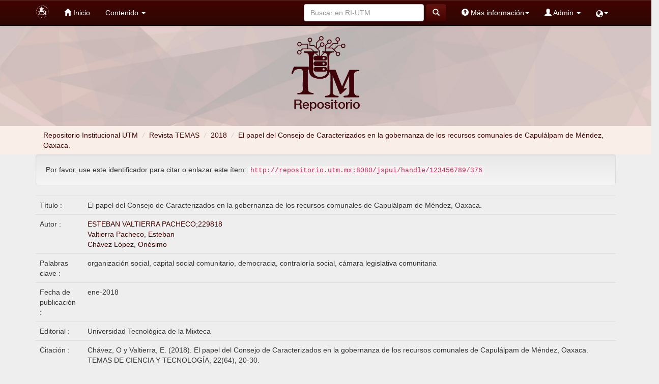

--- FILE ---
content_type: text/html;charset=UTF-8
request_url: http://repositorio.utm.mx:8080/jspui/handle/123456789/376
body_size: 24104
content:



















<!DOCTYPE html>
<html>
    <head>
        <title>Repositorio Institucional UTM: El papel del Consejo de Caracterizados en la gobernanza de los recursos comunales de Capulálpam de Méndez, Oaxaca.</title>
        <meta http-equiv="Content-Type" content="text/html; charset=UTF-8" />
        <meta name="Generator" content="DSpace 6.4-SNAPSHOT" />
        <meta name="viewport" content="width=device-width, initial-scale=1.0">
        <link rel="shortcut icon" href="/jspui/favicon.ico" type="image/x-icon"/>
        <link rel="stylesheet" href="/jspui/static/css/jquery-ui-1.10.3.custom/redmond/jquery-ui-1.10.3.custom.css" type="text/css" />
        <link rel="stylesheet" href="/jspui/static/css/bootstrap/bootstrap.min.css" type="text/css" />
        <link rel="stylesheet" href="/jspui/static/css/bootstrap/bootstrap-theme.min.css" type="text/css" />
        <link rel="stylesheet" href="/jspui/static/css/bootstrap/dspace-theme.css" type="text/css" />

        <link rel="search" type="application/opensearchdescription+xml" href="/jspui/open-search/description.xml" title="DSpace"/>


<link rel="schema.DCTERMS" href="http://purl.org/dc/terms/" />
<link rel="schema.DC" href="http://purl.org/dc/elements/1.1/" />
<meta name="DC.rights" content="Atribución No Comercial Sin Derivadas" xml:lang="es" />
<meta name="DC.contributor" content="ESTEBAN VALTIERRA PACHECO;229818" xml:lang="es" />
<meta name="DC.contributor" content="Valtierra Pacheco, Esteban" xml:lang="es" />
<meta name="DC.creator" content="Chávez López, Onésimo" xml:lang="es" />
<meta name="DC.creator" content="ONESIMO CHAVEZ LOPEZ;216639" xml:lang="es" />
<meta name="DCTERMS.dateAccepted" content="2021-08-24T15:12:25Z" scheme="DCTERMS.W3CDTF" />
<meta name="DCTERMS.available" content="2021-08-24T15:12:25Z" scheme="DCTERMS.W3CDTF" />
<meta name="DCTERMS.issued" content="2018-01" scheme="DCTERMS.W3CDTF" />
<meta name="DCTERMS.bibliographicCitation" content="Chávez, O y Valtierra, E. (2018). El papel del Consejo de Caracterizados en la gobernanza de los recursos comunales de Capulálpam de Méndez, Oaxaca. TEMAS DE CIENCIA Y TECNOLOGÍA, 22(64), 20-30." xml:lang="es" />
<meta name="DC.identifier" content="http://repositorio.utm.mx:8080/jspui/handle/123456789/376" scheme="DCTERMS.URI" />
<meta name="DCTERMS.abstract" content="La organización social y las estructuras de gobernanza social de los pueblos indígenas de México en ocasiones no concuerdan con los si stemas económicos y políticos modernos, por ello es importante crear condiciones de convivencia social para respetar su autonomía y reconocer su identidad. Una institución tradicional de gobernanza comunitaria muy particular del estado de Oaxaca, México es el Consejo de Caracterizados, que en la mayor parte de las comunidades se desempeña como un órgano consultivo a las autoridades locales. Sin embargo, los resultados de la investigación muestran que el Consejo de Caracterizados en la comunidad de Capulálpam de Méndez asume un papel de mayor relevancia debido a que es un organismo de contraloría social y una cámara legislativa comunitaria, que solo está por debajo del poder de la Asamblea de General de Comuneros, pero por encima del Comisariado de Bienes Comunales y los Comités Administradores de las Empresas Comunitarias. Este consejo es un elemento imprescindible del capital social comunitario y un eje articulador básico en el sistema de gobernanza y democracia comunitaria de Capulálpam." xml:lang="es" />
<meta name="DC.language" content="spa" xml:lang="en" scheme="DCTERMS.RFC1766" />
<meta name="DC.publisher" content="Universidad Tecnológica de la Mixteca" xml:lang="es" />
<meta name="DCTERMS.isPartOf" content="REPOSITORIO NACIONAL CONACYT" xml:lang="es" />
<meta name="DC.rights" content="openAccess" xml:lang="en" />
<meta name="DC.rights" content="http://creativecommons.org/licenses/by-nc-nd/4.0" xml:lang="en" scheme="DCTERMS.URI" />
<meta name="DC.subject" content="organización social, capital social comunitario, democracia, contraloría social, cámara legislativa comunitaria" xml:lang="es" />
<meta name="DC.subject" content="5 CIENCIAS SOCIALES" xml:lang="es" />
<meta name="DC.title" content="El papel del Consejo de Caracterizados en la gobernanza de los recursos comunales de Capulálpam de Méndez, Oaxaca." xml:lang="es" />
<meta name="DC.type" content="article" xml:lang="en" />
<meta name="DC.type" content="publishedVersion" xml:lang="en" />

<meta name="citation_keywords" content="organización social, capital social comunitario, democracia, contraloría social, cámara legislativa comunitaria; article" />
<meta name="citation_title" content="El papel del Consejo de Caracterizados en la gobernanza de los recursos comunales de Capulálpam de Méndez, Oaxaca." />
<meta name="citation_publisher" content="Universidad Tecnológica de la Mixteca" />
<meta name="citation_language" content="spa" />
<meta name="citation_author" content="Chávez López, Onésimo" />
<meta name="citation_pdf_url" content="http://repositorio.utm.mx:8080/jspui/bitstream/123456789/376/1/2018-TCyT-OCL.pdf" />
<meta name="citation_date" content="2018-01" />
<meta name="citation_abstract_html_url" content="http://repositorio.utm.mx:8080/jspui/handle/123456789/376" />


        
        <script type='text/javascript' src="/jspui/static/js/jquery/jquery-1.10.2.min.js"></script>
        <script type='text/javascript' src='/jspui/static/js/jquery/jquery-ui-1.10.3.custom.min.js'></script>
        <script type='text/javascript' src='/jspui/static/js/bootstrap/bootstrap.min.js'></script>
        <script type='text/javascript' src='/jspui/static/js/holder.js'></script>
        <script type="text/javascript" src="/jspui/utils.js"></script>
        <script type="text/javascript" src="/jspui/static/js/choice-support.js"> </script>
        


    
    


    

<!-- HTML5 shim and Respond.js IE8 support of HTML5 elements and media queries -->
<!--[if lt IE 9]>
  <script src="/jspui/static/js/html5shiv.js"></script>
  <script src="/jspui/static/js/respond.min.js"></script>
<![endif]-->
    </head>

    
    
    <body class="undernavigation">
<a class="sr-only" href="#content">Skip navigation</a>
<header class="navbar navbar-inverse navbar-fixed-top">    
    
            <div class="container">
                


























       <div class="navbar-header">
         <button type="button" class="navbar-toggle" data-toggle="collapse" data-target=".navbar-collapse">
           <span class="icon-bar"></span>
           <span class="icon-bar"></span>
           <span class="icon-bar"></span>
         </button>
         <a class="navbar-brand" href="/jspui/"><img height="25" src="/jspui/image/logo-only.png" alt="DSpace logo" /></a>
       </div>
       <nav class="collapse navbar-collapse bs-navbar-collapse " role="navigation">
                         <!--mmmmmmmmmmmmmmmmmmmmmmmmmmenuuuuuuuuuuuuuuuuuuuuuuuuuuuuuuuuuuuuuu-->
         <ul class="nav navbar-nav">
           
           <!--<li class=""><a href="/jspui/"><span class="glyphicon glyphicon-home"></span> Inicio </a></li>-->

           <li class=""><a href="/jspui/"><span class="glyphicon glyphicon-home"></span> Inicio </a></li>
           <!--incio-->
                
           <li class="dropdown">
             <!--<a href="#" class="dropdown-toggle" data-toggle="dropdown">Contenido  <b class="caret"></b></a>-->

            <a href="#" class="dropdown-toggle" data-toggle="dropdown">Contenido  <b class="caret"></b></a> <!--busqueda-->

             <ul class="dropdown-menu">
               <!--<li><a href="/jspui/community-list">Comunidades </a></li>-->
               <li><a href="/jspui/community-list">Comunidades </a></li> <!--comunidades y colecciones-->

              <li class="divider"></li>
              <!--<li class="dropdown-header">Buscar elementos por:</li>-->
              <li class="dropdown-header">Buscar elementos por: </li> <!--buscar por-->
              
              
              
                          <li><a href="/jspui/browse?type=dateissued">Fecha de publicación</a></li>
                         <!-- <li><a href="/jspui/browse?type=dateissued">Fecha de publicación</a></li>-->
                
                          <li><a href="/jspui/browse?type=author">Autor</a></li>
                         <!-- <li><a href="/jspui/browse?type=author">Autor</a></li>-->
                
                          <li><a href="/jspui/browse?type=title">Título</a></li>
                         <!-- <li><a href="/jspui/browse?type=title">Título</a></li>-->
                
                          <li><a href="/jspui/browse?type=subject">Materia</a></li>
                         <!-- <li><a href="/jspui/browse?type=subject">Tema</a></li>-->
                
                  
              

                  </ul>
          </li>       
          

         <!-- <li class=""><a>Estadísticas</a></li>-->
       </ul>

 
    <div class="nav navbar-nav navbar-right">
   <ul class="nav navbar-nav navbar-right">
      <li class="dropdown">
       <a href="#" class="glyphicon glyphicon-globe" data-toggle="dropdown"><!-- Language --><b class="caret"></b></a>
        <ul class="dropdown-menu">
 
 
 
      <li>

        <a style="text-transform: capitalize" onclick="javascript:document.repost.locale.value='en';
                  document.repost.submit();" href="http://repositorio.utm.mx:8080/jspui/handle/123456789/376?locale=en">
         English
       </a>

      </li>

 
     </ul>
    </li>
    </ul>
  </div>
 
 
       <div class="nav navbar-nav navbar-right">
    <ul class="nav navbar-nav navbar-right">
          <!--manuales-->

          <li class="dropdown">
            <a href="" class="dropdown-toggle" data-toggle="dropdown">
              <span class="glyphicon glyphicon-question-sign"></span> Más información<b class="caret"></b></a> <!--mas informacion-->

              <ul class="dropdown-menu">
                <li>
                  <a href="Files/informacionDepositarios.pdf" download="Informacion para Depositarios.pdf">Información para depositarios</a>
                </li><!--info para los depositarios-->   
                <li>
                </li> 
                <li><a href="Files/ManualdeUsuario.pdf" download="manual RI UTM">Manual de uso del RI-UTM</a></li><!--Manual de uso del RI-->
                <li><a href="/jspui/video-list">Video-tutoriales</a></li> <!--Video-tutoriales-->
                <li>  
                  <a href="Files/CREATIVE_COMMONS_ESP_V3.pdf" download="Licencia creative commons.pdf">Licencia Creative Commons</a>
                   
                </li><!--Licencia Creative Commons-->
              </ul>
          </li>


          <!--admin-->
         <li class="dropdown" >
         
             <!--<a href="#" class="dropdown-toggle" data-toggle="dropdown"><span class="glyphicon glyphicon-user"></span> Servicios  <b class="caret"></b></a>-->
             <a href="#" class="dropdown-toggle" data-toggle="dropdown"><span class="glyphicon glyphicon-user"></span> Admin <b class="caret"></b></a>

             <!--<a href="#" class="dropdown-toggle" data-toggle="dropdown"><span class="glyphicon glyphicon-user"></span> Admin<b class="caret"></b></a>-->
               
             <ul class="dropdown-menu">
               <li><a href="/jspui/mydspace">Mi RI-UTM </a></li>
               <li><a href="/jspui/subscribe">Alertas </a></li>
               <li><a href="/jspui/profile">Editar perfil </a></li>

    
             </ul>
                    
           </li>           
          </ul>
          
  
  <form method="get" action="/jspui/simple-search" class="navbar-form navbar-right">
      <div class="form-group">
          <!--<input type="text" class="form-control" placeholder="Buscar en&nbsp;RI-UTM" name="query" id="tequery" size="25"/>-->
          <input type="text" class="form-control" placeholder="Buscar en&nbsp;RI-UTM" name="query" id="tequery" size="25"/>
        </div>
        <button type="submit" class="btn btn-primary"><span class="glyphicon glyphicon-search"></span></button>



  </form>
</div>


  <div style="position: fixed;" class="modal fade" id="depositariosModal" tabindex="-1" role="dialog" aria-labelledby="depositariosModalLabel" aria-hidden="true">
    <div class="modal-dialog" role="document" style="
    overflow-y: initial !important
">
      <div class="modal-content">
        <div class="modal-header">
          <button type="button" class="close" data-dismiss="modal" aria-label="Close">
            <span aria-hidden="true">&times;</span>
          </button>
          <h4 class="modal-title" id="depositariosModalLabel" style="text-align: center; color: #4c000e;">Información para los Depositarios</h4>
        </div>
        <div class="modal-body">
     
        </div>
      </div>
    </div>
  </div>
</nav>
            </div>

</header>

<main id="content" role="main" style="margin-top: -1.5%; background-color: #eee;">
<!--<div class="container banner" style="text-align: center;" > -->
   

    <div class="row" style= "display: block; background-image: url('/jspui/image/banner.jpg') ; background-repeat: no-repeat ; background-size: cover; background-position: center; text-align: center; padding: 2% 2%;>

        <div style="width: 20%; height: 100%">
                    <div class="box2"> </div>
                     <div class="box3"> </div>
            

            <img  src="/jspui/image/logo_rep.png" alt="Repositorio UTM" align="middle" />
            <!--<div class="col-md-9 brand">
                <h1>DSpace <small>JSPUI</small></h1>
                <h4>DSpace almacena y facilita el acceso abierto a todo tipo de contenido digital incluyendo texto, imágenes, vídeos y colecciones de datos.</h4> <a href="http://www.dspace.org" class="btn btn-primary">Leer más</a> 
            </div>
            <div class="col-md-3">
            </div>-->
        </div>
    </div>

                

<div class="row" style="background-color: #f9efe8; color: #eee"> 
    <div class="container">
        



  

<ol class="breadcrumb" > 

  <li><a href="/jspui/">Repositorio Institucional UTM</a></li>

  <li><a href="/jspui/handle/123456789/3">Revista TEMAS</a></li>

  <li><a href="/jspui/handle/123456789/242">2018</a></li>

<script>
  var title1 = document.title;
  var aux = title1.split(":");
  document.write("<li style='color: #ccc; padding: 0 5px;'>/</li>");  
  document.write("<li2 style='font-style: normal;content: none; color: #410401;' >"+ aux[1] +"</li2>");
</script>
</ol>
    </div>
</div>                



        
<div class="container">
	




































 <meta property="og:url"           content="https://www.your-domain.com/your-page.html" />
  <meta property="og:type"          content="website" />
  <meta property="og:title"         content="RepositorioUTM" />
  <meta property="og:description"   content="Your description" />
  <meta property="og:image"         content="https://www.your-domain.com/path/image.jpg" />








		
		
		
		

                
                <div class="well">Por favor, use este identificador para citar o enlazar este ítem: 
                <code>http://repositorio.utm.mx:8080/jspui/handle/123456789/376</code></div>
<!--barra lateral dcuando esta en admin-->



    
    <table class="table itemDisplayTable">
<tr><td class="metadataFieldLabel dc_title">Título :&nbsp;</td><td class="metadataFieldValue dc_title">El&#x20;papel&#x20;del&#x20;Consejo&#x20;de&#x20;Caracterizados&#x20;en&#x20;la&#x20;gobernanza&#x20;de&#x20;los&#x20;recursos&#x20;comunales&#x20;de&#x20;Capulálpam&#x20;de&#x20;Méndez,&#x20;Oaxaca.</td></tr>
<tr><td class="metadataFieldLabel dc_contributor">Autor :&nbsp;</td><td class="metadataFieldValue dc_contributor"><a class="author"href="/jspui/browse?type=author&amp;value=ESTEBAN+VALTIERRA+PACHECO%3B229818">ESTEBAN&#x20;VALTIERRA&#x20;PACHECO;229818</a><br /><a class="author"href="/jspui/browse?type=author&amp;value=Valtierra+Pacheco%2C+Esteban">Valtierra&#x20;Pacheco,&#x20;Esteban</a><br /><a class="author"href="/jspui/browse?type=author&amp;value=Ch%C3%A1vez+L%C3%B3pez%2C+On%C3%A9simo">Chávez&#x20;López,&#x20;Onésimo</a></td></tr>
<tr><td class="metadataFieldLabel dc_subject">Palabras clave :&nbsp;</td><td class="metadataFieldValue dc_subject">organización&#x20;social,&#x20;capital&#x20;social&#x20;comunitario,&#x20;democracia,&#x20;contraloría&#x20;social,&#x20;cámara&#x20;legislativa&#x20;comunitaria</td></tr>
<tr><td class="metadataFieldLabel dc_date_issued">Fecha de publicación :&nbsp;</td><td class="metadataFieldValue dc_date_issued">ene-2018</td></tr>
<tr><td class="metadataFieldLabel dc_publisher">Editorial :&nbsp;</td><td class="metadataFieldValue dc_publisher">Universidad&#x20;Tecnológica&#x20;de&#x20;la&#x20;Mixteca</td></tr>
<tr><td class="metadataFieldLabel dc_identifier_citation">Citación :&nbsp;</td><td class="metadataFieldValue dc_identifier_citation">Chávez,&#x20;O&#x20;y&#x20;Valtierra,&#x20;E.&#x20;(2018).&#x20;El&#x20;papel&#x20;del&#x20;Consejo&#x20;de&#x20;Caracterizados&#x20;en&#x20;la&#x20;gobernanza&#x20;de&#x20;los&#x20;recursos&#x20;comunales&#x20;de&#x20;Capulálpam&#x20;de&#x20;Méndez,&#x20;Oaxaca.&#x20;TEMAS&#x20;DE&#x20;CIENCIA&#x20;Y&#x20;TECNOLOGÍA,&#x20;22(64),&#x20;20-30.</td></tr>
<tr><td class="metadataFieldLabel dc_description_abstract">Resumen :&nbsp;</td><td class="metadataFieldValue dc_description_abstract">La&#x20;organización&#x20;social&#x20;y&#x20;las&#x20;estructuras&#x20;de&#x20;gobernanza&#x20;social&#x20;de&#x20;los&#x20;pueblos&#x20;indígenas&#x20;de&#x20;México&#x20;en&#x20;ocasiones&#x20;no&#x20;concuerdan&#x20;con&#x20;los&#x20;si&#x20;stemas&#x20;económicos&#x20;y&#x20;políticos&#x20;modernos,&#x20;por&#x20;ello&#x20;es&#x20;importante&#x20;crear&#x20;condiciones&#x20;de&#x20;convivencia&#x20;social&#x20;para&#x20;respetar&#x20;su&#x20;autonomía&#x20;y&#x20;reconocer&#x20;su&#x20;identidad.&#x20;Una&#x20;institución&#x20;tradicional&#x20;de&#x20;gobernanza&#x20;comunitaria&#x20;muy&#x20;particular&#x20;del&#x20;estado&#x20;de&#x20;Oaxaca,&#x20;México&#x20;es&#x20;el&#x20;Consejo&#x20;de&#x20;Caracterizados,&#x20;que&#x20;en&#x20;la&#x20;mayor&#x20;parte&#x20;de&#x20;las&#x20;comunidades&#x20;se&#x20;desempeña&#x20;como&#x20;un&#x20;órgano&#x20;consultivo&#x20;a&#x20;las&#x20;autoridades&#x20;locales.&#x20;Sin&#x20;embargo,&#x20;los&#x20;resultados&#x20;de&#x20;la&#x20;investigación&#x20;muestran&#x20;que&#x20;el&#x20;Consejo&#x20;de&#x20;Caracterizados&#x20;en&#x20;la&#x20;comunidad&#x20;de&#x20;Capulálpam&#x20;de&#x20;Méndez&#x20;asume&#x20;un&#x20;papel&#x20;de&#x20;mayor&#x20;relevancia&#x20;debido&#x20;a&#x20;que&#x20;es&#x20;un&#x20;organismo&#x20;de&#x20;contraloría&#x20;social&#x20;y&#x20;una&#x20;cámara&#x20;legislativa&#x20;comunitaria,&#x20;que&#x20;solo&#x20;está&#x20;por&#x20;debajo&#x20;del&#x20;poder&#x20;de&#x20;la&#x20;Asamblea&#x20;de&#x20;General&#x20;de&#x20;Comuneros,&#x20;pero&#x20;por&#x20;encima&#x20;del&#x20;Comisariado&#x20;de&#x20;Bienes&#x20;Comunales&#x20;y&#x20;los&#x20;Comités&#x20;Administradores&#x20;de&#x20;las&#x20;Empresas&#x20;Comunitarias.&#x20;Este&#x20;consejo&#x20;es&#x20;un&#x20;elemento&#x20;imprescindible&#x20;del&#x20;capital&#x20;social&#x20;comunitario&#x20;y&#x20;un&#x20;eje&#x20;articulador&#x20;básico&#x20;en&#x20;el&#x20;sistema&#x20;de&#x20;gobernanza&#x20;y&#x20;democracia&#x20;comunitaria&#x20;de&#x20;Capulálpam.</td></tr>
<tr><td class="metadataFieldLabel dc_identifier_uri">URI :&nbsp;</td><td class="metadataFieldValue dc_identifier_uri"><a href="http://repositorio.utm.mx:8080/jspui/handle/123456789/376">http:&#x2F;&#x2F;repositorio.utm.mx:8080&#x2F;jspui&#x2F;handle&#x2F;123456789&#x2F;376</a></td></tr>
<tr><td class="metadataFieldLabel">Aparece en las colecciones: </td><td class="metadataFieldValue"><a href="/jspui/handle/123456789/242">2018</a><br/></td></tr>
</table><br/>
<div class="panel panel-info"><div class="panel-heading">Ficheros en este ítem: </div>
<table class="table panel-body"><tr><th id="t1" class="standard">Fichero </th>
<th id="t2" class="standard">Descripción </th>
<th id="t3" class="standard">Tamaño </th><th id="t4" class="standard">Formato </th><th>&nbsp;</th></tr>
<tr><td headers="t1" class="standard break-all"><a target="_blank" href="/jspui/bitstream/123456789/376/1/2018-TCyT-OCL.pdf">2018-TCyT-OCL.pdf</a></td><td headers="t2" class="standard break-all"></td><td headers="t3" class="standard">207.77 kB</td><td headers="t4" class="standard">Adobe PDF</td><td class="standard" align="center"><a class="btn btn-primary" target="_blank" href="/jspui/bitstream/123456789/376/1/2018-TCyT-OCL.pdf">Visualizar </a></td></tr></table>
</div>

<div class="container row">

    <div class="col-6 col-md-6"><!--add-->


    <a class="btn btn-default" href="/jspui/handle/123456789/376?mode=full">
        Mostrar el registro Dublin Core completo del ítem 
    </a>

    <a class="statisticsLink  btn btn-primary" href="/jspui/handle/123456789/376/statistics"><span class="glyphicon glyphicon-stats"></span></a>
    </div> <!--col-6-->
    <div class="col-6 col-md-6" style="text-align: right;"><!--add-->
   
    <!--redes sociales -->
    
        <a class="btn fb-share-button" href="javascript:fbshareCurrentPage()" target="_blank" alt="Share on Facebook" style="margin-top: -10px; padding-right: 2px;"><img src="../../image/face.png" height="22em" alt="facebook"/></a>

       <script language="javascript">
            function fbshareCurrentPage()
            {window.open("https://www.facebook.com/sharer/sharer.php?u="+escape(window.location.href)+"&t="+document.title, '', 'menubar=no,toolbar=no,resizable=yes,scrollbars=yes,height=300,width=600');return false; }
        </script>

        <a href="https://twitter.com/share?ref_src=twsrc%5Etfw" class="twitter-share-button" data-show-count="false"><img src="../../image/twitter.png" alt="twitter"/></a><script async src="https://platform.twitter.com/widgets.js" charset="utf-8"></script>  

    </div>

    



</div>
<br/>
    

<br/>
    

    <p class="submitFormHelp alert alert-info">Este ítem está sujeto a una licencia Creative Commons  <a href="http://creativecommons.org/licenses/by-nc-nd/4.0">Licencia Creative Commons </a>
    <a href="http://creativecommons.org/licenses/by-nc-nd/4.0"><img src="/jspui/image/cc-somerights.gif" border="0" alt="Creative Commons" style="margin-top: -5px;" class="pull-right"/></a>
    </p>
    <!--
    null
    -->
    












            

</div>
</main>
            
    <footer class="navbar navbar-inverse2 navbar-bottom">
             <div id="designedby" class="container text-muted">
                <!-- Theme by <a href="http://www.cineca.it"><img
                                        src="/jspui/image/logo-cineca-small.png"
                                        alt="Logo CINECA" /></a>-->
                <div id="footer_feedback" align="center" > <!--class="pull-right"-->                                   
                    <p class="text-muted" style="color: #FFF; font-size: small;">
                        <!--<a target="_blank" href="http://www.dspace.org/">DSpace Software</a> Copyright&nbsp;&copy;&nbsp;2002-2008&nbsp;<a target="_blank" href="http://web.mit.edu/">MIT</a>&nbsp;and&nbsp;<a target="_blank" href="http://www.hp.com/">Hewlett-Packard</a>&nbsp;-
                        <a target="_blank" href="/jspui/feedback">Comentarios </a>
                        <a href="/jspui/htmlmap"></a>-->
                        El Repositorio UTM utiliza DSpace V.6.3. Hecho en México, 2019. Universidad Tecnológica de la Mixteca. Bajo la licencia <a  href="http://creativecommons.org/licenses/by-nc-nd/4.0"target="_blank" ><img src="/jspui/image/creative.png" alt="CreativeCommons" height="33" width="88"/></a> 
                    </p>
                </div>
            </div>
    </footer>
    </body>
</html>
